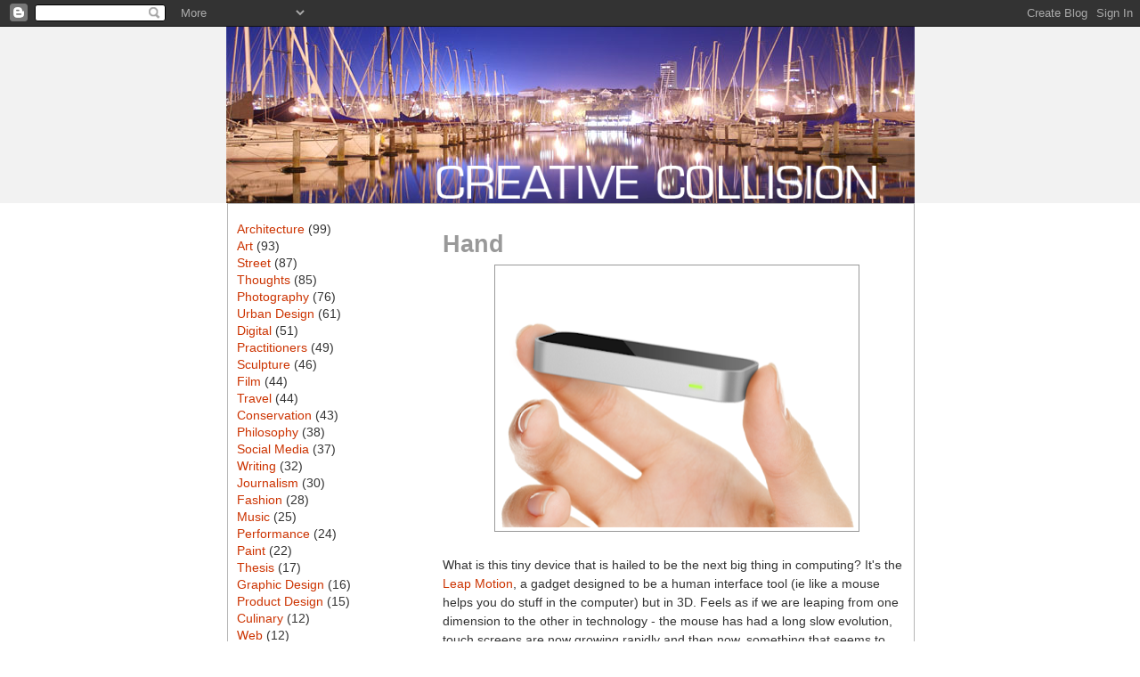

--- FILE ---
content_type: text/html; charset=UTF-8
request_url: http://creative-collision.blogspot.com/2013/01/hand.html
body_size: 12639
content:
<!DOCTYPE html>
<html xmlns='http://www.w3.org/1999/xhtml' xmlns:b='http://www.google.com/2005/gml/b' xmlns:data='http://www.google.com/2005/gml/data' xmlns:expr='http://www.google.com/2005/gml/expr'>
<head>
<link href='https://www.blogger.com/static/v1/widgets/2944754296-widget_css_bundle.css' rel='stylesheet' type='text/css'/>
<meta content='text/html; charset=utf-8' http-equiv='Content-Type'/>
<meta content='Bobby Shen' name='author'/>
<meta content='Creative Collision is a record of creative work between boundaries - from art to film, the street to architecture and more.' name='description'/>
<meta content='art, design, creative, creativity, collision, architecture, photography, street, urban, fashion, philosophy' name='keywords'/>
<title>Creative Collision</title>
<link href='https://blogger.googleusercontent.com/img/b/R29vZ2xl/AVvXsEikVq2dfJ2arGOeBXiaLy3-xhh2IqeTIJjODHuGOJxdmQt7QhEiyimgtKtgFDCsmLdrTAGewe2WvCNVysynLCA8WDMVLrb4hulRs3h_OhU2acQcciSFRVni-Spog93Fvp9mPu7E3t_xpMbc/s1600/CC2.ico' rel='shortcut icon'/>
<style id='page-skin-1' type='text/css'><!--

--></style>
<style TYPE='text/css'> 
<!--
#toTop { width:59px; height:53px; background:url(http://static.tumblr.com/fkm6sn6/AvWlb7jjb/totop.png); position:fixed; bottom:20px; right:0; cursor:pointer; display:none; }

body, h1, h2, h3, h4, p, ul, li {
	margin: 0px;
	padding: 0px;
}
body {
	font-family: Arial, Helvetica, sans-serif;
	font-size: 85%;
	color: #333;
	line-height: 19px;
}
.container {
	width: 770px;
	margin-top: 0px;
	margin-right: auto;
	margin-bottom: 0px;
	margin-left: auto;
}
#masthead {
	background-color: #f2f2f2;
	background-image: url(https://blogger.googleusercontent.com/img/b/R29vZ2xl/AVvXsEjP_n2vZ3i3Xu1_YF5gC17JvIL265zKUtGVLezknHYp5V8-QOfFBh5c963u1cE1OOmVTs3RYsswELTDsySm2d8zz-EAAh46trkD0XRhhDQqXsAa0pKSFqovfFfce-W_BHY-AJsIjV4sakFi/s1600/Masthead2.jpg);
	background-repeat: no-repeat;
	margin: 0px;
	clear: both;
	background-position: center;
}
#masthead p span {
	position: absolute;
	top: -10000px;
}
#content-wrapper {
	float: left;
	width: 770px;
	margin-bottom: 20px;
	border: 1px solid #B5B5B5;
}
#contentcolumn1 {
	float: left;
	width: 225px;
	background-image: url(http://img535.imageshack.us/img535/3125/leftmenubgv2.jpg);
	background-repeat: repeat-x;
	padding-left: 10px;
}
#contentcolumn1 h1 {
	font-size: 200%;
	font-weight: bold;
	font-variant: small-caps;
	color: #666;	
}
#contentcolumn1 h2 {
	font-size: 110%;
	font-weight: bold;
	color: #999;
	font-family: Arial, Helvetica, sans-serif;
}
#contentcolumn1 h3 {
	font-size: 120%;
	font-weight: bold;
	color: #999;
}
#contentcolumn2 {
	float: right;
	width: 525px;
	margin-bottom: 0px;
	border-left-style: none;
}
#contentcolumn2 h1 {
	font-size: 100%;
	font-weight: normal;
	color: #333;
	margin-top: 10px;
	margin-left: 10px;
	padding-left: 25px;
}
#contentcolumn2 h2 {
	font-size: 110%;
	font-weight: normal;
	color: #999;
	font-family: Arial, Helvetica, sans-serif;
}
#contentcolumn2 h3 {
	font-size: 200%;
	font-weight: bold;
	color: #999;
}
#content-wrapper a {
	color: #C30;
	text-decoration: none;
}
#content-wrapper a:link {
	color: #C30;
	text-decoration: none;
}
#content-wrapper a:visited {
	color: #C96;
	text-decoration: none;
}
#content-wrapper a:hover {
	color: #F60;
	text-decoration: underline;
}
#content-wrapper a:active {
	color: #FF3;
	text-decoration: none;
}
#footer {
	color: #FFF;
	background-color: #333;
	clear: both;
	padding-top: 20px;
	padding-right: 0px;
	padding-bottom: 20px;
	padding-left: 0px;
}
#footer-wrapper {
	background-image: url(http://img221.imageshack.us/img221/2004/footerbgv.gif);
	background-repeat: repeat-y;
	float: left;
	width: 770px;
	border: 1px solid #B5B5B5;
}
#footer-wrapper a {
	color: #F90;
	text-decoration: none;
}
#footer-wrapper a:link {
	color: #F90;
	text-decoration: none;
}
#footer-wrapper a:visited {
	color: #C60;
	text-decoration: none;
}
#footer-wrapper a:hover {
	color: #FC0;
	text-decoration: underline;
}
#footer-wrapper a:active {
	color: #FF6;
	text-decoration: none;
}
#footer-wrapper h1 {
	font-size: 100%;
	font-weight: bold;
	font-variant: small-caps;
	color: #666;	
}
#footer-wrapper h2 {
	font-size: 110%;
	font-weight: bold;
	color: #999;
	font-family: Arial, Helvetica, sans-serif;
}
#footer-wrapper h3 {
	font-size: 120%;
	font-weight: bold;
	color: #999;
}
.clearfloat {
	font-size: 1px;
	line-height: 0px;
	clear: both;
	height: 0px;
}
.column {
	float: left;
	width: 256px;
}
.column p {
	font-size: 45%;
	line-height: 1.4;
	padding: 10px;
}
.post {
  margin:.5em 0 1.5em;
  border-bottom:1px dotted #666666;
  padding-bottom:1.5em;
  }
.post h3 {
  margin:.25em 0 0;
  padding:0 0 4px;
  line-height:1.4em;
}
.post-body {
  margin:0 0 .75em;
  line-height:1.6em;
}
.post-body blockquote {
  line-height:1.3em;  
}
.post-footer {
	font-size: 80%;
  	margin: .75em 0;
  	text-transform:uppercase;
  	line-height: 1.4em;
}
.comment-link {
  text-align: right;
  }
.post img {
  padding:4px;
  border:1px solid #999999;
  }
.post blockquote {
  margin:1em 20px;
  }
.post blockquote p {
  margin:.75em 0;
  }
.inner {
font-size: 80%;
}
ul {
	list-style-type: none;
}
li {
	list-style-type: none;
}
.note-text {
	font-size: 80%;
	text-transform:uppercase;
	font-family: "Courier New", Courier, monospace;
	color: #666;
	line-height: 5px;
}
.twitter-font {
	font-size: 80%;
	text-align: left;
	font-family: Verdana, Geneva, sans-serif;
	color: #666;
}	
.container #content-wrapper #contentcolumn2 {
	padding-right: 4px;
}
::-webkit-scrollbar-thumb:vertical { 
background-color:#999999;
height:100px;
}
::-webkit-scrollbar-thumb:horizontal { 
background-color:#999999;
height:10px;
}
::-webkit-scrollbar { 
height:10px;
width:8px; 
background-color:#FFFFFF;
}
-->
</style>
<link href='https://www.blogger.com/dyn-css/authorization.css?targetBlogID=1209868192153417130&amp;zx=4013e940-4331-4fbe-be5d-00100a85996c' media='none' onload='if(media!=&#39;all&#39;)media=&#39;all&#39;' rel='stylesheet'/><noscript><link href='https://www.blogger.com/dyn-css/authorization.css?targetBlogID=1209868192153417130&amp;zx=4013e940-4331-4fbe-be5d-00100a85996c' rel='stylesheet'/></noscript>
<meta name='google-adsense-platform-account' content='ca-host-pub-1556223355139109'/>
<meta name='google-adsense-platform-domain' content='blogspot.com'/>

<!-- data-ad-client=ca-pub-1877687874808097 -->

</head>
<body>
<div id='toTop'></div><!-- Scroll to top Ribbon -->
<div class='navbar section' id='navbar'><div class='widget Navbar' data-version='1' id='Navbar1'><script type="text/javascript">
    function setAttributeOnload(object, attribute, val) {
      if(window.addEventListener) {
        window.addEventListener('load',
          function(){ object[attribute] = val; }, false);
      } else {
        window.attachEvent('onload', function(){ object[attribute] = val; });
      }
    }
  </script>
<div id="navbar-iframe-container"></div>
<script type="text/javascript" src="https://apis.google.com/js/platform.js"></script>
<script type="text/javascript">
      gapi.load("gapi.iframes:gapi.iframes.style.bubble", function() {
        if (gapi.iframes && gapi.iframes.getContext) {
          gapi.iframes.getContext().openChild({
              url: 'https://www.blogger.com/navbar/1209868192153417130?po\x3d2604672640662713663\x26origin\x3dhttp://creative-collision.blogspot.com',
              where: document.getElementById("navbar-iframe-container"),
              id: "navbar-iframe"
          });
        }
      });
    </script><script type="text/javascript">
(function() {
var script = document.createElement('script');
script.type = 'text/javascript';
script.src = '//pagead2.googlesyndication.com/pagead/js/google_top_exp.js';
var head = document.getElementsByTagName('head')[0];
if (head) {
head.appendChild(script);
}})();
</script>
</div></div>
<!--Module 2 masthead-->
<div id='masthead'>
<div class='container'><a href='http://creative-collision.blogspot.co.nz/'>
<img alt='Creative Collision Blog' border='0' height='193' src='https://blogger.googleusercontent.com/img/b/R29vZ2xl/AVvXsEgSNIZkOYvQPdz3rZe8mWtClTU8Vd6OIrmVaLYIkveO00i1LM-rp9-MajHAYGx23te6PfU85CUYP9CGC1H388IYQ3TIFuqXnj_4mlOtyZWRkZcFzXWwz0dPeGbj7sZh6VjmE24BiykJppzP/s1600/CC+Logo.png'/>
<p><span>Creative Collision Blog Cross-disciplinary Creativity</span></p>
</a>
</div>
</div>
<!--Module 3 content-->
<div class='container'>
<div id='content-wrapper'>
<div id='contentcolumn1'>
<div class='content-left section' id='left-widgets1'><div class='widget HTML' data-version='1' id='HTML6'>
<div class='widget-content'>
<p>&nbsp </p>
</div>
<div class='clear'></div>
</div><div class='widget Label' data-version='1' id='Label1'>
<div class='widget-content list-label-widget-content'>
<ul>
<li>
<a dir='ltr' href='http://creative-collision.blogspot.com/search/label/Architecture'>Architecture</a>
<span dir='ltr'>(99)</span>
</li>
<li>
<a dir='ltr' href='http://creative-collision.blogspot.com/search/label/Art'>Art</a>
<span dir='ltr'>(93)</span>
</li>
<li>
<a dir='ltr' href='http://creative-collision.blogspot.com/search/label/Street'>Street</a>
<span dir='ltr'>(87)</span>
</li>
<li>
<a dir='ltr' href='http://creative-collision.blogspot.com/search/label/Thoughts'>Thoughts</a>
<span dir='ltr'>(85)</span>
</li>
<li>
<a dir='ltr' href='http://creative-collision.blogspot.com/search/label/Photography'>Photography</a>
<span dir='ltr'>(76)</span>
</li>
<li>
<a dir='ltr' href='http://creative-collision.blogspot.com/search/label/Urban%20Design'>Urban Design</a>
<span dir='ltr'>(61)</span>
</li>
<li>
<a dir='ltr' href='http://creative-collision.blogspot.com/search/label/Digital'>Digital</a>
<span dir='ltr'>(51)</span>
</li>
<li>
<a dir='ltr' href='http://creative-collision.blogspot.com/search/label/Practitioners'>Practitioners</a>
<span dir='ltr'>(49)</span>
</li>
<li>
<a dir='ltr' href='http://creative-collision.blogspot.com/search/label/Sculpture'>Sculpture</a>
<span dir='ltr'>(46)</span>
</li>
<li>
<a dir='ltr' href='http://creative-collision.blogspot.com/search/label/Film'>Film</a>
<span dir='ltr'>(44)</span>
</li>
<li>
<a dir='ltr' href='http://creative-collision.blogspot.com/search/label/Travel'>Travel</a>
<span dir='ltr'>(44)</span>
</li>
<li>
<a dir='ltr' href='http://creative-collision.blogspot.com/search/label/Conservation'>Conservation</a>
<span dir='ltr'>(43)</span>
</li>
<li>
<a dir='ltr' href='http://creative-collision.blogspot.com/search/label/Philosophy'>Philosophy</a>
<span dir='ltr'>(38)</span>
</li>
<li>
<a dir='ltr' href='http://creative-collision.blogspot.com/search/label/Social%20Media'>Social Media</a>
<span dir='ltr'>(37)</span>
</li>
<li>
<a dir='ltr' href='http://creative-collision.blogspot.com/search/label/Writing'>Writing</a>
<span dir='ltr'>(32)</span>
</li>
<li>
<a dir='ltr' href='http://creative-collision.blogspot.com/search/label/Journalism'>Journalism</a>
<span dir='ltr'>(30)</span>
</li>
<li>
<a dir='ltr' href='http://creative-collision.blogspot.com/search/label/Fashion'>Fashion</a>
<span dir='ltr'>(28)</span>
</li>
<li>
<a dir='ltr' href='http://creative-collision.blogspot.com/search/label/Music'>Music</a>
<span dir='ltr'>(25)</span>
</li>
<li>
<a dir='ltr' href='http://creative-collision.blogspot.com/search/label/Performance'>Performance</a>
<span dir='ltr'>(24)</span>
</li>
<li>
<a dir='ltr' href='http://creative-collision.blogspot.com/search/label/Paint'>Paint</a>
<span dir='ltr'>(22)</span>
</li>
<li>
<a dir='ltr' href='http://creative-collision.blogspot.com/search/label/Thesis'>Thesis</a>
<span dir='ltr'>(17)</span>
</li>
<li>
<a dir='ltr' href='http://creative-collision.blogspot.com/search/label/Graphic%20Design'>Graphic Design</a>
<span dir='ltr'>(16)</span>
</li>
<li>
<a dir='ltr' href='http://creative-collision.blogspot.com/search/label/Product%20Design'>Product Design</a>
<span dir='ltr'>(15)</span>
</li>
<li>
<a dir='ltr' href='http://creative-collision.blogspot.com/search/label/Culinary'>Culinary</a>
<span dir='ltr'>(12)</span>
</li>
<li>
<a dir='ltr' href='http://creative-collision.blogspot.com/search/label/Web'>Web</a>
<span dir='ltr'>(12)</span>
</li>
<li>
<a dir='ltr' href='http://creative-collision.blogspot.com/search/label/Gaming'>Gaming</a>
<span dir='ltr'>(11)</span>
</li>
<li>
<a dir='ltr' href='http://creative-collision.blogspot.com/search/label/Science'>Science</a>
<span dir='ltr'>(10)</span>
</li>
<li>
<a dir='ltr' href='http://creative-collision.blogspot.com/search/label/Dance'>Dance</a>
<span dir='ltr'>(7)</span>
</li>
<li>
<a dir='ltr' href='http://creative-collision.blogspot.com/search/label/Build'>Build</a>
<span dir='ltr'>(2)</span>
</li>
</ul>
<div class='clear'></div>
</div>
</div><div class='widget HTML' data-version='1' id='HTML7'>
<div class='widget-content'>
<p>&nbsp </p><p><a href="http://feeds.feedburner.com/CreativeCollision" rel="alternate" type="application/rss+xml"><img src="http://www.feedburner.com/fb/images/pub/feed-icon16x16.png" alt="" style="vertical-align:middle;border:0"/></a>&nbsp;<a href="http://feeds.feedburner.com/CreativeCollision" rel="alternate" type="application/rss+xml">Subscribe in a reader</a></p>
</div>
<div class='clear'></div>
</div><div class='widget HTML' data-version='1' id='HTML8'>
<div class='widget-content'>
<a href="https://twitter.com/BobbShen" class="twitter-follow-button" data-show-count="false">Follow @BobbShen</a>
<script>!function(d,s,id){var js,fjs=d.getElementsByTagName(s)[0];if(!d.getElementById(id)){js=d.createElement(s);js.id=id;js.src="//platform.twitter.com/widgets.js";fjs.parentNode.insertBefore(js,fjs);}}(document,"script","twitter-wjs");</script>
</div>
<div class='clear'></div>
</div><div class='widget HTML' data-version='1' id='HTML9'>
<div class='widget-content'>
<form style="border:0px solid #ccc;padding:3px;text-align:left;" action="http://feedburner.google.com/fb/a/mailverify" method="post" target="popupwindow" onsubmit="window.open('http://feedburner.google.com/fb/a/mailverify?uri=CreativeCollision', 'popupwindow', 'scrollbars=yes,width=550,height=520');return true"><p><input type="text" style="width:140px" name="email"/></p><input type="hidden" value="CreativeCollision" name="uri"/><input type="hidden" name="loc" value="en_US"/><input type="submit" value="Subscribe via email" /></form>
<br />
</div>
<div class='clear'></div>
</div></div>
<div class='twitter-font section' id='left-widgets2'><div class='widget PopularPosts' data-version='1' id='PopularPosts1'>
<h2>Popular Posts</h2>
<div class='widget-content popular-posts'>
<ul>
<li>
<div class='item-content'>
<div class='item-thumbnail'>
<a href='http://creative-collision.blogspot.com/2017/03/bed.html' target='_blank'>
<img alt='' border='0' src='https://blogger.googleusercontent.com/img/b/R29vZ2xl/AVvXsEgDnp0L4uZpaqAjaJ4hav-nNjpAjgb1fwTwZ36kAB7J7gLwD4EJ4ZFh0QmrythrUWPsLEOtYKqyHwrw_BdaJfYbHhmw4PTfoY8sXi7DPvBvdE1kD8uCWnlTudO_ls_XAfCvDCCKLC4846xF/w72-h72-p-k-no-nu/20161218_104552.jpg'/>
</a>
</div>
<div class='item-title'><a href='http://creative-collision.blogspot.com/2017/03/bed.html'>Bed</a></div>
<div class='item-snippet'>Here&#39;s a blog post talking about how I did a small project of my own - building a car bed in my Nissan Tiida hatchback for small road tr...</div>
</div>
<div style='clear: both;'></div>
</li>
<li>
<div class='item-content'>
<div class='item-thumbnail'>
<a href='http://creative-collision.blogspot.com/2012/04/crates.html' target='_blank'>
<img alt='' border='0' src='https://blogger.googleusercontent.com/img/b/R29vZ2xl/AVvXsEibGl6AUIUFwmCpYh-d_knPF1XqRUPKBbuDnedgxQFvk2wh16dk2D8VIJt7QqYJqAjUVfCCYvVMbPRTwbcAaEBF2r_ivvbLVabbIEsapXXts63djEqmpF5WtRPquZBybgtvRTwyfHI8UNvt/w72-h72-p-k-no-nu/brandbase-office-most-architecture-6.jpg'/>
</a>
</div>
<div class='item-title'><a href='http://creative-collision.blogspot.com/2012/04/crates.html'>Crates</a></div>
<div class='item-snippet'>When I first saw this crates project I was hesitant to even click it. Although a rather neat office space was created, would someone actuall...</div>
</div>
<div style='clear: both;'></div>
</li>
<li>
<div class='item-content'>
<div class='item-thumbnail'>
<a href='http://creative-collision.blogspot.com/2012/02/skaters.html' target='_blank'>
<img alt='' border='0' src='https://blogger.googleusercontent.com/img/b/R29vZ2xl/AVvXsEgh1Yyft78QT8Kx9gHVZaA_g9m0ouhRL4mrVV87Np4uxoaqVXI8NrQFmppu-VaXeXTbcykCUEuxcYYbJVqGzv2OF7Mmbxh5DEZAyatvghIeyt6Yl6XYbDXIG4HFtBHjj8apXdW_MrZ6sMPR/w72-h72-p-k-no-nu/Reo.jpg'/>
</a>
</div>
<div class='item-title'><a href='http://creative-collision.blogspot.com/2012/02/skaters.html'>Skaters</a></div>
<div class='item-snippet'>    Skateboarding VS Architecture: A Study of Public Space and Materiality in Auckland City  from SwineTrotters  on Vimeo .   Relevant to Au...</div>
</div>
<div style='clear: both;'></div>
</li>
<li>
<div class='item-content'>
<div class='item-thumbnail'>
<a href='http://creative-collision.blogspot.com/2013/07/eco-mobility.html' target='_blank'>
<img alt='' border='0' src='https://blogger.googleusercontent.com/img/b/R29vZ2xl/AVvXsEg143DmOkYWGo20eWcDpksAgtOiXKLmCEjwHppJ8WcotQAgab73yHnpkSQuEWiH-6toh-15N_N5epb0hX1LTtb-GNm-sbGIOPvkK_PosaIF8DNEcwiaL07a8VQRYm9TcUZ2d0_1v17VK25Z/w72-h72-p-k-no-nu/Auckland+cars.jpg'/>
</a>
</div>
<div class='item-title'><a href='http://creative-collision.blogspot.com/2013/07/eco-mobility.html'>Eco-mobility</a></div>
<div class='item-snippet'> What ifs: a future with eco-mobility.     Auckland, New Zealand, may be a small-scale city compared to others around the world but it has i...</div>
</div>
<div style='clear: both;'></div>
</li>
</ul>
<div class='clear'></div>
</div>
</div></div>
<div class='content-left section' id='left-widgets3'><div class='widget HTML' data-version='1' id='HTML3'>
<div class='widget-content'>
<p>&nbsp </p>
</div>
<div class='clear'></div>
</div><div class='widget Profile' data-version='1' id='Profile1'>
<h2>Behind Creative Collision</h2>
<div class='widget-content'>
<dl class='profile-datablock'>
<dt class='profile-data'>
<a class='profile-name-link g-profile' href='https://www.blogger.com/profile/16145654868513951541' rel='author' style='background-image: url(//www.blogger.com/img/logo-16.png);'>
Bobby
</a>
</dt>
</dl>
<a class='profile-link' href='https://www.blogger.com/profile/16145654868513951541' rel='author'>View my complete profile</a>
<div class='clear'></div>
</div>
</div><div class='widget Text' data-version='1' id='Text1'>
<div class='widget-content'>
<p>  </p><p>  </p><p class="note-text"><br/></p>
</div>
<div class='clear'></div>
</div><div class='widget HTML' data-version='1' id='HTML5'>
<div class='widget-content'>
<p>&nbsp </p>
</div>
<div class='clear'></div>
</div></div>
</div>
<div id='contentcolumn2'>
<p>
<div class='content-blog section' id='blog-widget'><div class='widget HTML' data-version='1' id='HTML4'>
<div class='widget-content'>
<p>&nbsp </p>
</div>
<div class='clear'></div>
</div><div class='widget Blog' data-version='1' id='Blog1'>
<div class='blog-posts hfeed'>

          <div class="date-outer">
        

          <div class="date-posts">
        
<div class='post-outer'>
<div class='post hentry' itemprop='blogPost' itemscope='itemscope' itemtype='http://schema.org/BlogPosting'>
<meta content='https://blogger.googleusercontent.com/img/b/R29vZ2xl/AVvXsEiVKX2rp1stfENQLK36m-Fs7u1DZ_43fhB78W6TB3Ey7-hpffAlwGbJicG9uvRLy2L2QAz73iqps8WOi5JWfAqtqZsXqdEFoaUInMbJ6lvhVAKxv9vt7gQ0tDjLJFAM0vWrPs8wUvohAe6n/s400/product-hero-f1dfa7283902ac94344f693ead9646a0.png' itemprop='image_url'/>
<meta content='1209868192153417130' itemprop='blogId'/>
<meta content='2604672640662713663' itemprop='postId'/>
<a name='2604672640662713663'></a>
<h3 class='post-title entry-title' itemprop='name'>
Hand
</h3>
<div class='post-header'>
<div class='post-header-line-1'></div>
</div>
<div class='post-body entry-content' id='post-body-2604672640662713663' itemprop='description articleBody'>
<div class="separator" style="clear: both; text-align: center;">
<a href="https://blogger.googleusercontent.com/img/b/R29vZ2xl/AVvXsEiVKX2rp1stfENQLK36m-Fs7u1DZ_43fhB78W6TB3Ey7-hpffAlwGbJicG9uvRLy2L2QAz73iqps8WOi5JWfAqtqZsXqdEFoaUInMbJ6lvhVAKxv9vt7gQ0tDjLJFAM0vWrPs8wUvohAe6n/s1600/product-hero-f1dfa7283902ac94344f693ead9646a0.png" imageanchor="1" style="margin-left: 1em; margin-right: 1em;"><img alt="Leap Motion innovative device" border="0" height="290" src="https://blogger.googleusercontent.com/img/b/R29vZ2xl/AVvXsEiVKX2rp1stfENQLK36m-Fs7u1DZ_43fhB78W6TB3Ey7-hpffAlwGbJicG9uvRLy2L2QAz73iqps8WOi5JWfAqtqZsXqdEFoaUInMbJ6lvhVAKxv9vt7gQ0tDjLJFAM0vWrPs8wUvohAe6n/s400/product-hero-f1dfa7283902ac94344f693ead9646a0.png" title="" width="400" /></a></div>
<div class="separator" style="clear: both; text-align: center;">
<br /></div>
<div class="separator" style="clear: both; text-align: left;">
What is this tiny device that is hailed to be the next big thing in computing? It's the <a href="https://leapmotion.com/product">Leap Motion</a>, a gadget designed to be a human interface tool (ie like a mouse helps you do stuff in the computer) but in 3D. Feels as if we are leaping from one dimension to the other in technology - the mouse has had a long slow evolution, touch screens are now growing rapidly and then now, something that seems to come from science fiction.</div>
<div class="separator" style="clear: both; text-align: left;">
<br /></div>
<div style="text-align: center;">
<object height="281" width="500"><param name="movie" value="http://www.youtube.com/v/_d6KuiuteIA?hl=en_GB&amp;version=3"></param>
<param name="allowFullScreen" value="true"></param>
<param name="allowscriptaccess" value="always"></param>
<embed src="http://www.youtube.com/v/_d6KuiuteIA?hl=en_GB&amp;version=3" type="application/x-shockwave-flash" width="500" height="281" allowscriptaccess="always" allowfullscreen="true"></embed></object>
</div>
<div class="separator" style="clear: both; text-align: left;">
<br /></div>
<div class="separator" style="clear: both; text-align: left;">
What's even better, and much more productive on a proactive creative front, is that they have a software developers kit (SDK) that allows those inclined to do so to explore the possibilities offered by this device. A new way of interacting with electronics has already started showing some great uses - controlling a quadrotor, for instance. That's right, fly a thing with the sensitive control of your own hand.</div>
<div class="separator" style="clear: both; text-align: left;">
<br /></div>
<div class="separator" style="clear: both; text-align: left;">
It'll be interesting to see where this ends up - we never really see a revolution coming. Who knew that touch screens would be so popular and easily worked into our electronic repertoire?&nbsp;</div>
<div style='clear: both;'></div>
</div>
<div class='post-footer'>
<div class='post-footer-line post-footer-line-1'><span class='post-author vcard'>
Posted by
<span class='fn' itemprop='author' itemscope='itemscope' itemtype='http://schema.org/Person'>
<meta content='https://www.blogger.com/profile/16145654868513951541' itemprop='url'/>
<a href='https://www.blogger.com/profile/16145654868513951541' rel='author' title='author profile'>
<span itemprop='name'>Bobby</span>
</a>
</span>
</span>
<span class='post-timestamp'>
</span>
<span class='post-comment-link'>
</span>
</div>
<div class='post-footer-line post-footer-line-2'><span class='post-labels'>
Labels
<a href='http://creative-collision.blogspot.com/search/label/Digital' rel='tag'>Digital</a>,
<a href='http://creative-collision.blogspot.com/search/label/Gaming' rel='tag'>Gaming</a>,
<a href='http://creative-collision.blogspot.com/search/label/Product%20Design' rel='tag'>Product Design</a>
</span>
</div>
<div class='post-footer-line post-footer-line-3'><span class='post-icons'>
<span class='item-action'>
<a href='https://www.blogger.com/email-post/1209868192153417130/2604672640662713663' title='Email Post'>
<img alt='' class='icon-action' height='13' src='http://img1.blogblog.com/img/icon18_email.gif' width='18'/>
</a>
</span>
<span class='item-control blog-admin pid-192938926'>
<a href='https://www.blogger.com/post-edit.g?blogID=1209868192153417130&postID=2604672640662713663&from=pencil' title='Edit Post'>
<img alt='' class='icon-action' height='18' src='https://resources.blogblog.com/img/icon18_edit_allbkg.gif' width='18'/>
</a>
</span>
</span>
<div class='post-share-buttons goog-inline-block'>
<a class='goog-inline-block share-button sb-email' href='https://www.blogger.com/share-post.g?blogID=1209868192153417130&postID=2604672640662713663&target=email' target='_blank' title='Email This'><span class='share-button-link-text'>Email This</span></a><a class='goog-inline-block share-button sb-blog' href='https://www.blogger.com/share-post.g?blogID=1209868192153417130&postID=2604672640662713663&target=blog' onclick='window.open(this.href, "_blank", "height=270,width=475"); return false;' target='_blank' title='BlogThis!'><span class='share-button-link-text'>BlogThis!</span></a><a class='goog-inline-block share-button sb-twitter' href='https://www.blogger.com/share-post.g?blogID=1209868192153417130&postID=2604672640662713663&target=twitter' target='_blank' title='Share to X'><span class='share-button-link-text'>Share to X</span></a><a class='goog-inline-block share-button sb-facebook' href='https://www.blogger.com/share-post.g?blogID=1209868192153417130&postID=2604672640662713663&target=facebook' onclick='window.open(this.href, "_blank", "height=430,width=640"); return false;' target='_blank' title='Share to Facebook'><span class='share-button-link-text'>Share to Facebook</span></a><a class='goog-inline-block share-button sb-pinterest' href='https://www.blogger.com/share-post.g?blogID=1209868192153417130&postID=2604672640662713663&target=pinterest' target='_blank' title='Share to Pinterest'><span class='share-button-link-text'>Share to Pinterest</span></a>
</div>
</div>
</div>
</div>
<div class='comments' id='comments'>
<a name='comments'></a>
<h4>2 comments:</h4>
<div class='comments-content'>
<script async='async' src='' type='text/javascript'></script>
<script type='text/javascript'>
    (function() {
      var items = null;
      var msgs = null;
      var config = {};

// <![CDATA[
      var cursor = null;
      if (items && items.length > 0) {
        cursor = parseInt(items[items.length - 1].timestamp) + 1;
      }

      var bodyFromEntry = function(entry) {
        var text = (entry &&
                    ((entry.content && entry.content.$t) ||
                     (entry.summary && entry.summary.$t))) ||
            '';
        if (entry && entry.gd$extendedProperty) {
          for (var k in entry.gd$extendedProperty) {
            if (entry.gd$extendedProperty[k].name == 'blogger.contentRemoved') {
              return '<span class="deleted-comment">' + text + '</span>';
            }
          }
        }
        return text;
      }

      var parse = function(data) {
        cursor = null;
        var comments = [];
        if (data && data.feed && data.feed.entry) {
          for (var i = 0, entry; entry = data.feed.entry[i]; i++) {
            var comment = {};
            // comment ID, parsed out of the original id format
            var id = /blog-(\d+).post-(\d+)/.exec(entry.id.$t);
            comment.id = id ? id[2] : null;
            comment.body = bodyFromEntry(entry);
            comment.timestamp = Date.parse(entry.published.$t) + '';
            if (entry.author && entry.author.constructor === Array) {
              var auth = entry.author[0];
              if (auth) {
                comment.author = {
                  name: (auth.name ? auth.name.$t : undefined),
                  profileUrl: (auth.uri ? auth.uri.$t : undefined),
                  avatarUrl: (auth.gd$image ? auth.gd$image.src : undefined)
                };
              }
            }
            if (entry.link) {
              if (entry.link[2]) {
                comment.link = comment.permalink = entry.link[2].href;
              }
              if (entry.link[3]) {
                var pid = /.*comments\/default\/(\d+)\?.*/.exec(entry.link[3].href);
                if (pid && pid[1]) {
                  comment.parentId = pid[1];
                }
              }
            }
            comment.deleteclass = 'item-control blog-admin';
            if (entry.gd$extendedProperty) {
              for (var k in entry.gd$extendedProperty) {
                if (entry.gd$extendedProperty[k].name == 'blogger.itemClass') {
                  comment.deleteclass += ' ' + entry.gd$extendedProperty[k].value;
                } else if (entry.gd$extendedProperty[k].name == 'blogger.displayTime') {
                  comment.displayTime = entry.gd$extendedProperty[k].value;
                }
              }
            }
            comments.push(comment);
          }
        }
        return comments;
      };

      var paginator = function(callback) {
        if (hasMore()) {
          var url = config.feed + '?alt=json&v=2&orderby=published&reverse=false&max-results=50';
          if (cursor) {
            url += '&published-min=' + new Date(cursor).toISOString();
          }
          window.bloggercomments = function(data) {
            var parsed = parse(data);
            cursor = parsed.length < 50 ? null
                : parseInt(parsed[parsed.length - 1].timestamp) + 1
            callback(parsed);
            window.bloggercomments = null;
          }
          url += '&callback=bloggercomments';
          var script = document.createElement('script');
          script.type = 'text/javascript';
          script.src = url;
          document.getElementsByTagName('head')[0].appendChild(script);
        }
      };
      var hasMore = function() {
        return !!cursor;
      };
      var getMeta = function(key, comment) {
        if ('iswriter' == key) {
          var matches = !!comment.author
              && comment.author.name == config.authorName
              && comment.author.profileUrl == config.authorUrl;
          return matches ? 'true' : '';
        } else if ('deletelink' == key) {
          return config.baseUri + '/comment/delete/'
               + config.blogId + '/' + comment.id;
        } else if ('deleteclass' == key) {
          return comment.deleteclass;
        }
        return '';
      };

      var replybox = null;
      var replyUrlParts = null;
      var replyParent = undefined;

      var onReply = function(commentId, domId) {
        if (replybox == null) {
          // lazily cache replybox, and adjust to suit this style:
          replybox = document.getElementById('comment-editor');
          if (replybox != null) {
            replybox.height = '250px';
            replybox.style.display = 'block';
            replyUrlParts = replybox.src.split('#');
          }
        }
        if (replybox && (commentId !== replyParent)) {
          replybox.src = '';
          document.getElementById(domId).insertBefore(replybox, null);
          replybox.src = replyUrlParts[0]
              + (commentId ? '&parentID=' + commentId : '')
              + '#' + replyUrlParts[1];
          replyParent = commentId;
        }
      };

      var hash = (window.location.hash || '#').substring(1);
      var startThread, targetComment;
      if (/^comment-form_/.test(hash)) {
        startThread = hash.substring('comment-form_'.length);
      } else if (/^c[0-9]+$/.test(hash)) {
        targetComment = hash.substring(1);
      }

      // Configure commenting API:
      var configJso = {
        'maxDepth': config.maxThreadDepth
      };
      var provider = {
        'id': config.postId,
        'data': items,
        'loadNext': paginator,
        'hasMore': hasMore,
        'getMeta': getMeta,
        'onReply': onReply,
        'rendered': true,
        'initComment': targetComment,
        'initReplyThread': startThread,
        'config': configJso,
        'messages': msgs
      };

      var render = function() {
        if (window.goog && window.goog.comments) {
          var holder = document.getElementById('comment-holder');
          window.goog.comments.render(holder, provider);
        }
      };

      // render now, or queue to render when library loads:
      if (window.goog && window.goog.comments) {
        render();
      } else {
        window.goog = window.goog || {};
        window.goog.comments = window.goog.comments || {};
        window.goog.comments.loadQueue = window.goog.comments.loadQueue || [];
        window.goog.comments.loadQueue.push(render);
      }
    })();
// ]]>
  </script>
<div id='comment-holder'>
<div class="comment-thread toplevel-thread"><ol id="top-ra"><li class="comment" id="c4443308516762742698"><div class="avatar-image-container"><img src="//resources.blogblog.com/img/blank.gif" alt=""/></div><div class="comment-block"><div class="comment-header"><cite class="user">XM</cite><span class="icon user "></span><span class="datetime secondary-text"><a rel="nofollow" href="http://creative-collision.blogspot.com/2013/01/hand.html?showComment=1357306981151#c4443308516762742698">5 January 2013 at 02:43</a></span></div><p class="comment-content">OMG FRUIT NINJA AND ANGRY BIRDS</p><span class="comment-actions secondary-text"><a class="comment-reply" target="_self" data-comment-id="4443308516762742698">Reply</a><span class="item-control blog-admin blog-admin pid-573475811"><a target="_self" href="https://www.blogger.com/comment/delete/1209868192153417130/4443308516762742698">Delete</a></span></span></div><div class="comment-replies"><div id="c4443308516762742698-rt" class="comment-thread inline-thread"><span class="thread-toggle thread-expanded"><span class="thread-arrow"></span><span class="thread-count"><a target="_self">Replies</a></span></span><ol id="c4443308516762742698-ra" class="thread-chrome thread-expanded"><div><li class="comment" id="c3165876602084406394"><div class="avatar-image-container"><img src="//resources.blogblog.com/img/blank.gif" alt=""/></div><div class="comment-block"><div class="comment-header"><cite class="user"><a href="http://creative-collision.blogspot.co.nz/" rel="nofollow">Bobby</a></cite><span class="icon user "></span><span class="datetime secondary-text"><a rel="nofollow" href="http://creative-collision.blogspot.com/2013/01/hand.html?showComment=1357337803568#c3165876602084406394">5 January 2013 at 11:16</a></span></div><p class="comment-content">That&#39;s right, they managed to capture the attention of many smartphone users... well played Leap Motion, well played.</p><span class="comment-actions secondary-text"><span class="item-control blog-admin blog-admin pid-573475811"><a target="_self" href="https://www.blogger.com/comment/delete/1209868192153417130/3165876602084406394">Delete</a></span></span></div><div class="comment-replies"><div id="c3165876602084406394-rt" class="comment-thread inline-thread hidden"><span class="thread-toggle thread-expanded"><span class="thread-arrow"></span><span class="thread-count"><a target="_self">Replies</a></span></span><ol id="c3165876602084406394-ra" class="thread-chrome thread-expanded"><div></div><div id="c3165876602084406394-continue" class="continue"><a class="comment-reply" target="_self" data-comment-id="3165876602084406394">Reply</a></div></ol></div></div><div class="comment-replybox-single" id="c3165876602084406394-ce"></div></li></div><div id="c4443308516762742698-continue" class="continue"><a class="comment-reply" target="_self" data-comment-id="4443308516762742698">Reply</a></div></ol></div></div><div class="comment-replybox-single" id="c4443308516762742698-ce"></div></li></ol><div id="top-continue" class="continue"><a class="comment-reply" target="_self">Add comment</a></div><div class="comment-replybox-thread" id="top-ce"></div><div class="loadmore hidden" data-post-id="2604672640662713663"><a target="_self">Load more...</a></div></div>
</div>
</div>
<p class='comment-footer'>
<div class='comment-form'>
<a name='comment-form'></a>
<p>Have something to say? Whether you like it or hate it, leave a comment.</p>
<a href='https://www.blogger.com/comment/frame/1209868192153417130?po=2604672640662713663&hl=en-GB&saa=85391&origin=http://creative-collision.blogspot.com' id='comment-editor-src'></a>
<iframe allowtransparency='true' class='blogger-iframe-colorize blogger-comment-from-post' frameborder='0' height='410px' id='comment-editor' name='comment-editor' src='' width='100%'></iframe>
<script src='https://www.blogger.com/static/v1/jsbin/2830521187-comment_from_post_iframe.js' type='text/javascript'></script>
<script type='text/javascript'>
      BLOG_CMT_createIframe('https://www.blogger.com/rpc_relay.html');
    </script>
</div>
</p>
<div id='backlinks-container'>
<div id='Blog1_backlinks-container'>
</div>
</div>
</div>
</div>

        </div></div>
      
</div>
<div class='blog-pager' id='blog-pager'>
<span id='blog-pager-newer-link'>
<a class='blog-pager-newer-link' href='http://creative-collision.blogspot.com/2013/01/devoid.html' id='Blog1_blog-pager-newer-link' title='Newer Post'>Newer Post</a>
</span>
<span id='blog-pager-older-link'>
<a class='blog-pager-older-link' href='http://creative-collision.blogspot.com/2012/12/fall.html' id='Blog1_blog-pager-older-link' title='Older Post'>Older Post</a>
</span>
<a class='home-link' href='http://creative-collision.blogspot.com/'>Home</a>
</div>
<div class='clear'></div>
<div class='post-feeds'>
<div class='feed-links'>
Subscribe to:
<a class='feed-link' href='http://creative-collision.blogspot.com/feeds/2604672640662713663/comments/default' target='_blank' type='application/atom+xml'>Post Comments (Atom)</a>
</div>
</div>
</div><div class='widget HTML' data-version='1' id='HTML10'>
<div class='widget-content'>
<p>&nbsp </p>
</div>
<div class='clear'></div>
</div></div>
<!-- Site Meter XHTML Strict 1.0 -->
<script src='http://s13.sitemeter.com/js/counter.js?site=s13bshen89' type='text/javascript'>
</script>
<!-- Scroll Code -->
<script src='http://ajax.googleapis.com/ajax/libs/jquery/1/jquery.min.js' type='text/javascript'></script>
<script src='http://static.tumblr.com/fkm6sn6/KPql5zqgf/jquery.localscroll-1.2.7-min.js' type='text/javascript'></script>
<script type='text/javascript'>$(document).ready(function() { $.localScroll({ queue:true, duration:1000 }); });</script>
<script type='text/javascript'>$(function () { $(window).scroll(function () { if ($(this).scrollTop() != 0) { $('#toTop').fadeIn(); } else { $('#toTop').fadeOut(); } }); $('#toTop').click(function () { $('body,html').animate({ scrollTop: 0 }, 800); }); });</script>
<script type='text/javascript'>$(window).keydown(function(e){ var next = parseInt(location.pathname.split('/')[2])+1 || 2; var prev = parseInt(location.pathname.split('/')[2])-1; if (e.which === 39) { document.location.href = ('/page/'+next); } else if (e.which === 37) { document.location.href = ('/page/'+prev); } });</script>
</p>
</div>
</div>
</div>

<script type="text/javascript" src="https://www.blogger.com/static/v1/widgets/2028843038-widgets.js"></script>
<script type='text/javascript'>
window['__wavt'] = 'AOuZoY66jbbLC_mCi_68Xd5mBZdEqQaksQ:1769421789983';_WidgetManager._Init('//www.blogger.com/rearrange?blogID\x3d1209868192153417130','//creative-collision.blogspot.com/2013/01/hand.html','1209868192153417130');
_WidgetManager._SetDataContext([{'name': 'blog', 'data': {'blogId': '1209868192153417130', 'title': 'Creative Collision', 'url': 'http://creative-collision.blogspot.com/2013/01/hand.html', 'canonicalUrl': 'http://creative-collision.blogspot.com/2013/01/hand.html', 'homepageUrl': 'http://creative-collision.blogspot.com/', 'searchUrl': 'http://creative-collision.blogspot.com/search', 'canonicalHomepageUrl': 'http://creative-collision.blogspot.com/', 'blogspotFaviconUrl': 'http://creative-collision.blogspot.com/favicon.ico', 'bloggerUrl': 'https://www.blogger.com', 'hasCustomDomain': false, 'httpsEnabled': true, 'enabledCommentProfileImages': true, 'gPlusViewType': 'FILTERED_POSTMOD', 'adultContent': false, 'analyticsAccountNumber': '', 'encoding': 'UTF-8', 'locale': 'en-GB', 'localeUnderscoreDelimited': 'en_gb', 'languageDirection': 'ltr', 'isPrivate': false, 'isMobile': false, 'isMobileRequest': false, 'mobileClass': '', 'isPrivateBlog': false, 'isDynamicViewsAvailable': true, 'feedLinks': '\x3clink rel\x3d\x22alternate\x22 type\x3d\x22application/atom+xml\x22 title\x3d\x22Creative Collision - Atom\x22 href\x3d\x22http://creative-collision.blogspot.com/feeds/posts/default\x22 /\x3e\n\x3clink rel\x3d\x22alternate\x22 type\x3d\x22application/rss+xml\x22 title\x3d\x22Creative Collision - RSS\x22 href\x3d\x22http://creative-collision.blogspot.com/feeds/posts/default?alt\x3drss\x22 /\x3e\n\x3clink rel\x3d\x22service.post\x22 type\x3d\x22application/atom+xml\x22 title\x3d\x22Creative Collision - Atom\x22 href\x3d\x22https://www.blogger.com/feeds/1209868192153417130/posts/default\x22 /\x3e\n\n\x3clink rel\x3d\x22alternate\x22 type\x3d\x22application/atom+xml\x22 title\x3d\x22Creative Collision - Atom\x22 href\x3d\x22http://creative-collision.blogspot.com/feeds/2604672640662713663/comments/default\x22 /\x3e\n', 'meTag': '', 'adsenseClientId': 'ca-pub-1877687874808097', 'adsenseHostId': 'ca-host-pub-1556223355139109', 'adsenseHasAds': false, 'adsenseAutoAds': false, 'boqCommentIframeForm': true, 'loginRedirectParam': '', 'view': '', 'dynamicViewsCommentsSrc': '//www.blogblog.com/dynamicviews/4224c15c4e7c9321/js/comments.js', 'dynamicViewsScriptSrc': '//www.blogblog.com/dynamicviews/6e0d22adcfa5abea', 'plusOneApiSrc': 'https://apis.google.com/js/platform.js', 'disableGComments': true, 'interstitialAccepted': false, 'sharing': {'platforms': [{'name': 'Get link', 'key': 'link', 'shareMessage': 'Get link', 'target': ''}, {'name': 'Facebook', 'key': 'facebook', 'shareMessage': 'Share to Facebook', 'target': 'facebook'}, {'name': 'BlogThis!', 'key': 'blogThis', 'shareMessage': 'BlogThis!', 'target': 'blog'}, {'name': 'X', 'key': 'twitter', 'shareMessage': 'Share to X', 'target': 'twitter'}, {'name': 'Pinterest', 'key': 'pinterest', 'shareMessage': 'Share to Pinterest', 'target': 'pinterest'}, {'name': 'Email', 'key': 'email', 'shareMessage': 'Email', 'target': 'email'}], 'disableGooglePlus': true, 'googlePlusShareButtonWidth': 0, 'googlePlusBootstrap': '\x3cscript type\x3d\x22text/javascript\x22\x3ewindow.___gcfg \x3d {\x27lang\x27: \x27en_GB\x27};\x3c/script\x3e'}, 'hasCustomJumpLinkMessage': false, 'jumpLinkMessage': 'Read more', 'pageType': 'item', 'postId': '2604672640662713663', 'postImageThumbnailUrl': 'https://blogger.googleusercontent.com/img/b/R29vZ2xl/AVvXsEiVKX2rp1stfENQLK36m-Fs7u1DZ_43fhB78W6TB3Ey7-hpffAlwGbJicG9uvRLy2L2QAz73iqps8WOi5JWfAqtqZsXqdEFoaUInMbJ6lvhVAKxv9vt7gQ0tDjLJFAM0vWrPs8wUvohAe6n/s72-c/product-hero-f1dfa7283902ac94344f693ead9646a0.png', 'postImageUrl': 'https://blogger.googleusercontent.com/img/b/R29vZ2xl/AVvXsEiVKX2rp1stfENQLK36m-Fs7u1DZ_43fhB78W6TB3Ey7-hpffAlwGbJicG9uvRLy2L2QAz73iqps8WOi5JWfAqtqZsXqdEFoaUInMbJ6lvhVAKxv9vt7gQ0tDjLJFAM0vWrPs8wUvohAe6n/s400/product-hero-f1dfa7283902ac94344f693ead9646a0.png', 'pageName': 'Hand', 'pageTitle': 'Creative Collision: Hand', 'metaDescription': ''}}, {'name': 'features', 'data': {}}, {'name': 'messages', 'data': {'edit': 'Edit', 'linkCopiedToClipboard': 'Link copied to clipboard', 'ok': 'Ok', 'postLink': 'Post link'}}, {'name': 'template', 'data': {'name': 'custom', 'localizedName': 'Custom', 'isResponsive': false, 'isAlternateRendering': false, 'isCustom': true}}, {'name': 'view', 'data': {'classic': {'name': 'classic', 'url': '?view\x3dclassic'}, 'flipcard': {'name': 'flipcard', 'url': '?view\x3dflipcard'}, 'magazine': {'name': 'magazine', 'url': '?view\x3dmagazine'}, 'mosaic': {'name': 'mosaic', 'url': '?view\x3dmosaic'}, 'sidebar': {'name': 'sidebar', 'url': '?view\x3dsidebar'}, 'snapshot': {'name': 'snapshot', 'url': '?view\x3dsnapshot'}, 'timeslide': {'name': 'timeslide', 'url': '?view\x3dtimeslide'}, 'isMobile': false, 'title': 'Hand', 'description': 'Creative Collision comments about different types of creativity and cross-disciplinary work - from art to film, the street to the urban and more.', 'featuredImage': 'https://blogger.googleusercontent.com/img/b/R29vZ2xl/AVvXsEiVKX2rp1stfENQLK36m-Fs7u1DZ_43fhB78W6TB3Ey7-hpffAlwGbJicG9uvRLy2L2QAz73iqps8WOi5JWfAqtqZsXqdEFoaUInMbJ6lvhVAKxv9vt7gQ0tDjLJFAM0vWrPs8wUvohAe6n/s400/product-hero-f1dfa7283902ac94344f693ead9646a0.png', 'url': 'http://creative-collision.blogspot.com/2013/01/hand.html', 'type': 'item', 'isSingleItem': true, 'isMultipleItems': false, 'isError': false, 'isPage': false, 'isPost': true, 'isHomepage': false, 'isArchive': false, 'isLabelSearch': false, 'postId': 2604672640662713663}}]);
_WidgetManager._RegisterWidget('_NavbarView', new _WidgetInfo('Navbar1', 'navbar', document.getElementById('Navbar1'), {}, 'displayModeFull'));
_WidgetManager._RegisterWidget('_HTMLView', new _WidgetInfo('HTML6', 'left-widgets1', document.getElementById('HTML6'), {}, 'displayModeFull'));
_WidgetManager._RegisterWidget('_LabelView', new _WidgetInfo('Label1', 'left-widgets1', document.getElementById('Label1'), {}, 'displayModeFull'));
_WidgetManager._RegisterWidget('_HTMLView', new _WidgetInfo('HTML7', 'left-widgets1', document.getElementById('HTML7'), {}, 'displayModeFull'));
_WidgetManager._RegisterWidget('_HTMLView', new _WidgetInfo('HTML8', 'left-widgets1', document.getElementById('HTML8'), {}, 'displayModeFull'));
_WidgetManager._RegisterWidget('_HTMLView', new _WidgetInfo('HTML9', 'left-widgets1', document.getElementById('HTML9'), {}, 'displayModeFull'));
_WidgetManager._RegisterWidget('_PopularPostsView', new _WidgetInfo('PopularPosts1', 'left-widgets2', document.getElementById('PopularPosts1'), {}, 'displayModeFull'));
_WidgetManager._RegisterWidget('_HTMLView', new _WidgetInfo('HTML3', 'left-widgets3', document.getElementById('HTML3'), {}, 'displayModeFull'));
_WidgetManager._RegisterWidget('_ProfileView', new _WidgetInfo('Profile1', 'left-widgets3', document.getElementById('Profile1'), {}, 'displayModeFull'));
_WidgetManager._RegisterWidget('_TextView', new _WidgetInfo('Text1', 'left-widgets3', document.getElementById('Text1'), {}, 'displayModeFull'));
_WidgetManager._RegisterWidget('_HTMLView', new _WidgetInfo('HTML5', 'left-widgets3', document.getElementById('HTML5'), {}, 'displayModeFull'));
_WidgetManager._RegisterWidget('_HTMLView', new _WidgetInfo('HTML4', 'blog-widget', document.getElementById('HTML4'), {}, 'displayModeFull'));
_WidgetManager._RegisterWidget('_BlogView', new _WidgetInfo('Blog1', 'blog-widget', document.getElementById('Blog1'), {'cmtInteractionsEnabled': false, 'lightboxEnabled': true, 'lightboxModuleUrl': 'https://www.blogger.com/static/v1/jsbin/1887219187-lbx__en_gb.js', 'lightboxCssUrl': 'https://www.blogger.com/static/v1/v-css/828616780-lightbox_bundle.css'}, 'displayModeFull'));
_WidgetManager._RegisterWidget('_HTMLView', new _WidgetInfo('HTML10', 'blog-widget', document.getElementById('HTML10'), {}, 'displayModeFull'));
</script>
</body>
</html>